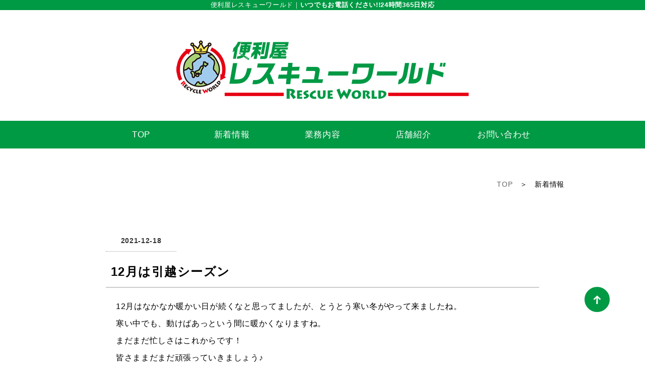

--- FILE ---
content_type: text/html; charset=UTF-8
request_url: https://recycle-mart-amagasaki.com/news/20211218/184/
body_size: 2538
content:
<!doctype html>
<html lang="ja" prefix="og: http://ogp.me/ns#"><!-- InstanceBegin template="/Templates/temp.dwt.php" codeOutsideHTMLIsLocked="false" -->
<head>
<!-- Google tag (gtag.js) -->
<script async src="https://www.googletagmanager.com/gtag/js?id=G-544EGFM5WK"></script>
<script>
  window.dataLayer = window.dataLayer || [];
  function gtag(){dataLayer.push(arguments);}
  gtag('js', new Date());

  gtag('config', 'G-544EGFM5WK');
</script>
<meta charset="utf-8">
<meta http-equiv="x-ua-compatible"  content="ie=edge,chrome=1">
<meta name="viewport" content="width=device-width" />
<!-- InstanceBeginEditable name="doctitle" -->
<title>12月は引越シーズン｜便利屋レスキューワールド｜いつでもお電話ください!!24時間365日対応</title>
<meta name="description" content="12月はなかなか暖かい日が続くなと思ってましたが、とうとう寒い冬がやって来ましたね。寒い中でも、動けばあっという間に暖かくなりますね。まだまだ忙しさはこれからです！皆さままだまだ頑張っていきましょう♪">
<meta property="og:title" content="12月は引越シーズン｜便利屋レスキューワールド｜いつでもお電話ください!!24時間365日対応">
<meta property="og:description" content="12月はなかなか暖かい日が続くなと思ってましたが、とうとう寒い冬がやって来ましたね。寒い中でも、動けばあっという間に暖かくなりますね。まだまだ忙しさはこれからです！皆さままだまだ頑張っていきましょう♪">
<meta property="og:url" content="https://recycle-mart-amagasaki.com/">
<meta property="og:type" content="article">
<meta property="og:image" content="https://recycle-mart-amagasaki.com/news/wp-content/uploads/2021/12/E2E98100-B706-48C5-95A3-746697338DE5.jpeg">
<!-- InstanceEndEditable -->
<meta name="author" content="便利屋レスキューワールド｜いつでもお電話ください!!24時間365日対応">
<meta name="keywords" content="便利屋レスキューワールド,リサイクルワールド,有限会社プレイングコーポレーション,24時間365日対応"/>
<meta property="og:site_name" content="便利屋レスキューワールド｜いつでもお電話ください!!24時間365日対応">
<link rel="SHORTCUT ICON" href="../../../../img/user/favicon.ico">
<link rel="apple-touch-icon" href="../../../../img/user/apple-touch-icon.png">
<link rel="stylesheet" type="text/css" href="../../../../css/opt.css">
<link rel="stylesheet" id="prefix-font-awesome-css" href="//netdna.bootstrapcdn.com/font-awesome/4.0.3/css/font-awesome.min.css?ver=4.0.3" type="text/css" media="all">
<link rel="stylesheet" type="text/css" href="../../../../css/common.css">
<link rel="stylesheet" type="text/css" href="../../../../css/user.css">
<script src="../../../../js/jquery-1.11.2.min.js"></script>
<script src="../../../../js/base.js"></script>
<!-- InstanceParam name="currentPage" type="text" value="新着情報" -->
<!-- InstanceParam name="sub" type="boolean" value="true" -->
<!-- InstanceBeginEditable name="head" -->
<!-- InstanceEndEditable -->
</head>
<body>
<div id="wrapper">
	<header>
		<p class="fs13 s_fs9 bg_green white bold tac meiryo"><span class="pc_only">便利屋レスキューワールド｜</span>いつでもお電話ください!!24時間365日対応</p>
    	<div id="inHeader" class="header_lg pt30 s_pt0 pb30 s_pb0">
			<!--/ ロゴ -->
        	<div class="logo h1_center pt30 s_pt10">
                <a href="https://recycle-mart-amagasaki.com/">
                    <img src="../../../../img/user/logo.png" alt="便利屋レスキューワールド｜いつでもお電話ください!!24時間365日対応">
                </a>
            </div>
			<!--/ ロゴ -->
            <div id="toggle"><a href="#" class="noneText">MENU</a></div>
        </div>
        <nav>
            <div class="wrapgNav gNav gNav01">
                <!-- グローバルナビ -->
                <ul class="box1000 gNav5">
                	<li><a href="https://recycle-mart-amagasaki.com/">TOP</a></li>
                  <li><a href="../../../../news/">新着情報</a></li>
                  <li><a href="../../../../page01.php">業務内容</a></li>
                  <li><a href="../../../../info.php">店舗紹介</a></li>
                  <li><a href="https://recycle-mart-amagasaki.com/news/contact/">お問い合わせ</a></li>
                </ul>
                <!--/ グローバルナビ -->
            </div>
        </nav>
    </header>
    <div id="main">
		<!-- ページタイトル -->
		<!-- InstanceBeginEditable name="pagetitle" -->
		<h1 class="pagetitle">12月は引越シーズン｜便利屋レスキューワールド｜いつでもお電話ください!!24時間365日対応</h1>
		<!-- InstanceEndEditable -->
		<!--/ ページタイトル -->
    	
    	<div class="bread box1000">
        	<a href="https://recycle-mart-amagasaki.com/">TOP</a>　＞　新着情報
        </div>
        
    	<!-- InstanceBeginEditable name="main" -->
    	<div class="blogArea blogArea01 box1000 subBox">
            <div class="inBlogArea box1000 mb30 pt20 pb20 s_pt0">
                <div class="blogDay fs14 s_fs12">2021-12-18</div>
                <h3 class="blogTitle">12月は引越シーズン</h3>
                <div class="blogText">
                	
<p>12月はなかなか暖かい日が続くなと思ってましたが、とうとう寒い冬がやって来ましたね。</p>



<p>寒い中でも、動けばあっという間に暖かくなりますね。</p>



<p>まだまだ忙しさはこれからです！</p>



<p>皆さままだまだ頑張っていきましょう♪</p>



<figure class="wp-block-gallery columns-1 is-cropped wp-block-gallery-1 is-layout-flex wp-block-gallery-is-layout-flex"><ul class="blocks-gallery-grid"><li class="blocks-gallery-item"><figure><img fetchpriority="high" decoding="async" width="1000" height="750" src="https://recycle-mart-amagasaki.com/news/wp-content/uploads/2021/12/E2E98100-B706-48C5-95A3-746697338DE5.jpeg" alt="" data-id="185" data-full-url="https://recycle-mart-amagasaki.com/news/wp-content/uploads/2021/12/E2E98100-B706-48C5-95A3-746697338DE5.jpeg" data-link="https://recycle-mart-amagasaki.com/news/?attachment_id=185" class="wp-image-185" srcset="https://recycle-mart-amagasaki.com/news/wp-content/uploads/2021/12/E2E98100-B706-48C5-95A3-746697338DE5.jpeg 1000w, https://recycle-mart-amagasaki.com/news/wp-content/uploads/2021/12/E2E98100-B706-48C5-95A3-746697338DE5-768x576.jpeg 768w, https://recycle-mart-amagasaki.com/news/wp-content/uploads/2021/12/E2E98100-B706-48C5-95A3-746697338DE5-324x243.jpeg 324w" sizes="(max-width: 1000px) 100vw, 1000px" /></figure></li></ul></figure>
                </div>
                <div class="pager">
                	<span class="pageprev fright"><a href="https://recycle-mart-amagasaki.com/news/20211208/181/" rel="prev">古い記事 &raquo;</a></span>
                	<span class="pagenext fleft"><a href="https://recycle-mart-amagasaki.com/news/20211224/190/" rel="next">&laquo; 新しい記事</a></span>
                </div>
            </div>
        </div>
		<!-- InstanceEndEditable -->
        <div class="linkArea linkArea02 s_mb0">
        	<div class="box1000">
            	<ul>
                	<li class="col-sm-12 col-lg-4 tac">
                		<a href="../../../../page01.php"><img src="../../../../img/user/link01.jpg" alt="業務内容"></a>
                	</li>
                	<li class="col-sm-12 col-lg-4 tac">
                		<a href="../../../../info.php"><img src="../../../../img/user/link02.jpg" alt="店舗紹介"></a>
                	</li>
                	<li class="col-sm-12 col-lg-4 tac">
                		<a href="https://recycle-mart-amagasaki.com/news/contact/"><img src="../../../../img/user/link03.jpg" alt="お問い合わせ"></a>
                	</li>
                </ul>
            </div>
        </div>
			<div class="box1000 tac mt50 s_mt20 mb50 s_mb20">
				<p class="tac s_pt10"><a href="tel:0796269712" class="telmark s_fs28 red tac s_tac bold">0796-26-9712</a></p>
				<p class="fs22 s_fs15 s_pt10 maincText bold tac">いつでもお電話ください!!<br class="sp_only"><span class="red">24時間365日</span>対応</p>
			</div>
    </div><!-- main -->
	<footer>
    	<div id="inFooter" class="footer01">
        	<div class="fNav box1000 tac pt40 mb30">
            <a href="https://recycle-mart-amagasaki.com/">TOP</a><span> ｜ </span>
            <a href="../../../../news/">新着情報</a><span> ｜ </span>
            <a href="../../../../page01.php">業務内容</a><span> ｜ </span>
            <a href="../../../../info.php">店舗紹介</a><span> ｜ </span>
            <a href="https://recycle-mart-amagasaki.com/news/contact/">お問い合わせ</a>
          </div>
            <div class="pagetop box1000 tar s_tac">
            	<a href="#"><img src="../../../../img/user/pagetop.png" alt="pagetop"></a>
            </div>
            <div class="copyright pb40">
            	<div class="box1000">
					<p class="tac fs14 s_fs12 lh08">© 便利屋レスキューワールド
               		<span class="sp_only"><br></span>All rights reserved.</p>
                </div>
            </div>
        </div><!-- inFooter -->
    </footer>
</div>
<!-- InstanceBeginEditable name="jsBox" -->
<!-- InstanceEndEditable -->
</body>
<!-- InstanceEnd --></html>


--- FILE ---
content_type: text/css
request_url: https://recycle-mart-amagasaki.com/css/opt.css
body_size: 446
content:
@charset 'UTF-8';
/* CSS Document */
 
html, body, div, span, applet, object, iframe,
h1, h2, h3, h4, h5, h6, p, blockquote, pre,
a, abbr, acronym, address, big, cite, code,
del, dfn, em, img, ins, kbd, q, s, samp,
small, strike, strong, sub, sup, tt, var,
b, u, i, center,
dl, dt, dd, ol, ul, li,
fieldset, form, label, legend,
table, caption, tbody, tfoot, thead, tr, th, td,
article, aside, canvas, details, embed,
figure, figcaption, footer, header, hgroup,
menu, nav, output, ruby, section, summary,
time, mark, audio, video {
    margin: 0;
    padding: 0;
    border: 0;
    font-style:normal;
    font-weight: normal;
    font-size: 100%;
    vertical-align: baseline;
}
article, aside, details, figcaption, figure,
footer, header, hgroup, menu, nav, section {
    display: block;
}
html{
    overflow-y: scroll;
}
blockquote, q {
    quotes: none;
}
blockquote:before, blockquote:after,
q:before, q:after {
    content: '';
    content: none;
}
input, textarea {
    margin: 0;
    padding: 0;
}
ol, ul{
    list-style:none;
}
table{
    border-collapse: collapse; 
    border-spacing:0;
}
caption, th{
    text-align: left;
}
a:focus {
    outline: none;
}
.clearfix:after {
    content: "."; 
    display: block;
    clear: both;
    height: 0;
    visibility: hidden;
}
.clearfix {
    min-height: 1px;
}
* html .clearfix {
    height: 1px;
    /*¥*//*/
    height: auto;
    overflow: hidden;
    /**/
}
.both{
    clear:both;
	padding: 0;
	line-height: 0;
}
.inline_block {  
    display: inline-block;  
    *display: inline;  
    *zoom: 1;  
}

--- FILE ---
content_type: text/css
request_url: https://recycle-mart-amagasaki.com/css/common.css
body_size: 7582
content:
@charset 'UTF-8';

/*!
 * ゼロでスタート v1.0.4 (http://www.zerode.net/)
 * Copyright 株式会社 ブロックヘッドワークス All right reserved.
*/

a,abbr,acronym,address,applet,article,aside,audio,b,big,blockquote,body,canvas,caption,center,cite,code,dd,del,details,dfn,div,dl,dt,em,embed,fieldset,figcaption,figure,footer,form,h1,h2,h3,h4,h5,h6,header,hgroup,html,i,iframe,img,ins,kbd,label,legend,li,mark,menu,nav,object,ol,output,p,pre,q,ruby,s,samp,section,small,span,strike,strong,sub,summary,sup,table,tbody,td,tfoot,th,thead,time,tr,tt,u,ul,var,video{margin:0;padding:0;border:0;font-style:normal;font-weight:400;font-size:100%;vertical-align:baseline}article,aside,details,figcaption,figure,footer,header,hgroup,menu,nav,section{display:block}html{overflow-y:scroll}blockquote,q{quotes:none}blockquote:after,blockquote:before,q:after,q:before{content:'';content:none}input,textarea{margin:0;padding:0}ol,ul{list-style:none}table{border-collapse:collapse;border-spacing:0}caption,th{text-align:left}a:focus{outline:0}

.coming {
	height: 300px;
	margin: 0 auto;
	padding-top: 120px;
	color: #000;
	font-size: 24px;
	font-weight: bold;
	text-align: center;
}
* {box-sizing: border-box;}
body{
	font-family: -apple-system, BlinkMacSystemFont, 'Helvetica Neue', 'Segoe UI', 'Hiragino Kaku Gothic ProN', 'Yu Gothic', sans-serif;
	font-weight: 400;
	font-size: 14px;
	line-height: 1.6;
	letter-spacing: 0.04em;
	/*スマホで勝手に文字が大きくなる対策*/
	-webkit-text-size-adjust: 100%;
	-ms-text-size-adjust: 100%;
}
a {
	text-decoration: none;
	-webkit-transition: all 0.3s;
	-o-transition: all 0.3s;
	-ms-transition: all 0.3s;
	-moz-transition: all 0.3s;
	transition: all 0.3s;
	color: #666;
}
a img {
	-webkit-transition: all 0.3s;
	-o-transition: all 0.3s;
	-ms-transition: all 0.3s;
	-moz-transition: all 0.3s;
	transition: all 0.3s;
}
a:active,
a:hover {
	outline: none;
}
a:hover {
	text-decoration: underline;
	color: #000;
}
a:hover img {
	opacity: 0.9;
}
#wrapper {
	width: 100%;
}
.box1000 {
	width: 1000px;
	margin-right: auto;
	margin-left: auto;
}
.sp_only {
	display: none;
}
img {
	max-width: 100%;
	vertical-align: bottom;
}
@media screen and (max-width: 736px) {
a {
	color: #666;
	text-decoration: underline;
}
.box1000 {
	width: 100%;
	text-align: center;
}
.box1000 p {
	text-align: left;
}
.sp_only {
	display: block;
}
}
.noneText {
	text-indent: -9999px;
	overflow: hidden;
	display: block;
}
ul,
ol {
	overflow: hidden;
}
/*#################ヘッダSTART#################*/
#inHeader {
	height: auto;
	min-height: 50px;
	margin: 0 auto;
	position: relative;
	background-position: center top;
	background-repeat: no-repeat;
	background-size: cover;
}
#inHeader .logo a {
	display: inline-block;
}
#toggle {display: none;}
.header_lg .h1_center,
.header_lg .contact_center,
.header_sm .h1_center,
.header_sm .contact_center {
	text-align: center;
}
.header_sm {
	padding-top: 30px;
	padding-bottom: 30px;
}
.header_lg .contact_left,
.header_lg .h1_left,
.header_sm .h1_left {
	margin-left: 5%;
	text-align: left;
}
.header_lg .contact_right,
.header_lg .h1_right,
.header_sm .h1_right {
	margin-right: 5%;
	text-align: right;
}
.header_sm {
	position: relative;
	overflow: hidden;
}
.header_sm .contact_left,
.header_sm .contact_right {
	position: absolute;
	top: 50%;
	transform: translateY(-50%);
}
.header_sm .contact_left {left: 5%;}
.header_sm .contact_right {right: 5%;}
.contactBox .contactBtn {
	display: inline-block;
	text-align: center;
}
.contactBox {
	margin-bottom: 20px;
}
.contactBox .contactBtn a {
	display: block;
	text-decoration: none;
	cursor: pointer;
}
.contactBox00 .contactBtn {
	display: block;
}
.contactBox00 .contactBtn a {
	display: inline-block;
}
.contactBox01 .contactBtn {
	padding: 5px;
	position: relative;
	box-shadow: 0 4px 8px rgba(0,0,0,.3);
}
.contactBox01 .contactBtn:before {
	content: "";
	border: 1px solid #FFF;
	display: block;
	position: absolute;
	top: 4px;
	left: 4px;
	right: 4px;
	bottom: 4px;
	pointer-events: none;
}
.contactBox01 .contactBtn a {
	padding: 10px 20px;
}
.contactBox01 .contactBtn a:hover {
	opacity: 0.8;
}
.contactBox01 .contactBtn p {
	border-top: 2px solid #FFF;
}
.contactBox01 .contactBtn p:first-of-type {
	border-top: none;
}
.contactBox02 .contactBtn {
	margin-bottom: 10px;
	padding: 15px 0;
	border: 1px solid #EEE;
	box-shadow: 0 4px 8px rgba(0,0,0,.3);
}
.contactBox02 .contactBtn a {
	padding: 10px 55px 10px 25px;
	position: relative;
}
.contactBox02 .contactBtn a:after {
	content: ">";
	position: absolute;
	top: 50%;
	right: 5px;
	-moz-transform: translateY(-50%);
	-webkit-transform: translateY(-50%);
	transform: translateY(-50%);
	font-size: 40px;
	line-height: 40px;
}
.contactBox02 .contactBtn p {
	line-height: 1.4;
}
.contactBox03 .contactBtn {
	padding: 15px 0;
	border: 8px solid #FFF;
	box-shadow: 0 4px 8px rgba(0,0,0,.3);
	border-radius: 6px;
	overflow: hidden;
}
.contactBox03 .contactBtn p,
.contactBox03 .contactBtn a {
	padding: 10px 20px;
}
.contactBox03 .contactBtn p span,
.contactBox03 .contactBtn a span {
	color: #8C0000;
}

@media screen and (max-width: 736px) {
#inHeader {
	display: -webkit-box;
	display: -webkit-flex;
	display: flex;
	-webkit-box-pack: center;
	-webkit-justify-content: center;
	justify-content: center;
	-webkit-box-align: center;
	-webkit-align-items: center;
	align-items: center;
	border-bottom-width: 2px;
	border-bottom-style: solid;
}
.header_sm {
	padding-top: 0;
	padding-bottom: 0;
}
#inHeader .contactBox {
	display: none;
}
.header_sm .h1_left,
.header_sm .h1_right {
	margin: 0;
	text-align: center;
}
.logo a {
	max-width: 65%;
}
#toggle {
	display: block;
	position: absolute;
	top: 50%;
	right: 0;
	width: 24px;
	height: 20px;
	transform: translateY(-50%);
	margin-right: 20px;
}
#toggle a {
	width: 100%;
	height: 100%;
	display: inline-block;
	line-height: 20px;
    position: relative;
}
#toggle a:before,
#toggle a:after {
	display: block;
	content: "";
	position: absolute;
	left: 0;
	width: 100%;
	height: 4px;
	background-color: #FFF;
}
#toggle a:before {top: 4px;}
#toggle a:after {top: 12px;}
}
/*#################ヘッダEND#################*/
/*#################グローバルナビEND#################*/
.wrapgNav {
	width: 100%;
	position: relative;
}
.gNav li {
	float: left;
	height: 55px;
}
.gNav li:hover {
	transition: .8s;
}
.gNav li a {
	width: 100%;
	height: 100%;
	display: -webkit-box;
	display: -webkit-flex;
	display: flex;
	-webkit-box-pack: center;
	-webkit-justify-content: center;
	justify-content: center;
	-webkit-box-align: center;
	-webkit-align-items: center;
	align-items: center;
	font-size: 14px;
	text-align: center;
	text-decoration: none;
	font-weight: 600;
}
.gNav5 {
	padding: 0 60px;
}
.gNav01 .gNav5 li {
	width: 160px;
}
.gNav01 .gNav5 li + li {
	margin-left: 20px;
}
.gNav01 .gNav8 li {
	width: 115px;
}
.gNav01 .gNav8 li + li {
	margin-left: 10px;
}
.gNav02 .gNav5 li {
	width: 176px;
}
.gNav02 .gNav8 li {
	width: 125px;
}
.gNav01 li a {
	border-bottom-width: 5px;
	border-bottom-style: solid;
}
.gNav02 li {
	border-left-width: 1px;
	border-left-style: dotted;
}
.gNav02 li a {
	padding-top: 10px;
	padding-bottom: 10px;
}
.gNav02 li:last-child {
	border-right-width: 1px;
	border-right-style: dotted;
}
@media screen and (max-width: 736px) {
.wrapgNav {
	display: none;
}
.gNav01 {
	border: 2px solid #FFF;
}
.gNav5 {
	padding: 0;
}
.gNav01 .gNav5 li,
.gNav02 .gNav5 li {
	width: 100%;
}
.gNav01 .gNav8 li,
.gNav02 .gNav8 li {
	width: 50%;
}
.gNav02 .gNav8 li:nth-child(2n) {
	border-left-width: 1px;
	border-left-style: dotted;
}
.gNav01 .gNav5  li + li,
.gNav01 .gNav8  li + li {
	margin-left: 0;
}
.gNav01 li a {
	border-width: 2px;
	border-style: solid;
}
.gNav02 li {
	padding: 0;
	border-left-width: 0;
	border-bottom-width: 1px;
	border-bottom-style: dotted;
}
.gNav02 li {
}
.gNav02 li:last-child {
	border-right-width: 0;
}
}
/*#################グローバルナビEND#################*/
/*#################コンテンツSTART#################*/
h1.pagetitle {
	position: absolute;
	overflow: hidden;
	text-indent: -100%;
	white-space: nowrap;
	width: 0;
    padding: 0;
    border: 0;
}
h2 {
	margin-bottom: 30px;
	padding-left: 40px;
	padding-right: 40px;
	font-size: 20px;
	font-weight: bold;
	text-align: left;
	line-height: 70px;
	letter-spacing: .1em;
}
h3 {
	margin-bottom: 20px;
	padding-left: 20px;
	padding-right: 20px;
	font-size: 18px;
	font-weight: bold;
	text-align: left;
	line-height: 40px;
	letter-spacing: .06em;
}
h4 {
	margin-bottom: 20px;
	padding-left: 20px;
	padding-right: 20px;
	font-size: 16px;
	font-weight: bold;
	text-align: left;
	line-height: 32px;
	letter-spacing: .04em;
}
@media screen and (max-width: 736px) {
h2 {
	padding-left: 20px;
	font-size: 18px;
	line-height: 50px;
}
h3 {
	font-size: 16px;
}
h4 {
	font-size: 14px;
}
}
.h_01 {
	color: #FFF;
	position: relative;
}
.h_01:after {
	content: "";
	position: absolute;
	top: 0;
	right: 0;
	border-width: calc(1.2em - 10px);
	border-style: solid;
	border-top-color: #FFF;
	border-right-color: #FFF;
	border-bottom-color: rgba(0,0,0,.2);
	border-left-color: rgba(0,0,0,.2);
}
.h_03,
.h_04 {
	border-left-width: 10px;
	border-left-style: solid;
}
.h_04 {
	border-bottom-width: 1px;
	border-bottom-style: dotted;
}
.h_05 {
	border-bottom-width: 2px;
	border-bottom-style: solid;
}
.h_06 {
	border-bottom-width: 4px;
	border-bottom-style: double;
}
.h_07 {
	position: relative;
	padding-top: .5em;
	padding-bottom: .5em;
}
.h_07:before,
.h_07:after {
	position: absolute;
	left: 0;
	content: '';
	width: 100%;
	height: 2px;
	border-top-style: solid;
	border-bottom-style: solid;
}
.h_07:before {
	top: 0;
	border-top-width: 2px;
	border-bottom-width: 1px;
}
.h_07:after {
	bottom: 0;
	border-top-width: 1px;
	border-bottom-width: 2px;
}
.h_08 {
	border-width: 1px;
	border-style: solid;
}
.h_09 {
	border-width: 1px;
	border-style: solid;
	border-radius: 8px;
}
.h_10 {
	border-left-width: 10px;
	border-left-style: solid;
	background-color: #f0f0f0;
}
.h_11 {
	border-radius: 8px;
}
.h_12 {
	position: relative;
	border-bottom: 4px solid #e0e0e0;
}
.h_12:after {
	position: absolute;
	bottom: -4px;
	left: 0;
	z-index: 2;
	content: '';
	width: 30%;
	height: 4px;
}
.h_13 {
	position: relative;
	border-radius: 6px;
}
.h_13:after {
	position: absolute;
	top: 100%;
	left: 5%;
	content: '';
	width: 0;
	height: 0;
	border-left: 0.4em solid transparent !important;
	border-right: 0.4em solid transparent !important;
	border-bottom: 0.4em solid transparent !important;
	border-top-width: 0.6em;
	border-top-style: solid;
	border-top-color: #001F6A;
}
.h_14 {
	position: relative;
	border-radius: 6px;
	border-width: 1px;
	border-style: solid;
	background-color: #FFF;
}
.h_14:before,
.h_14:after {
	position: absolute;
	top: 100%;
	left: 5%;
	content: '';
	width: 0;
	height: 0;
	border-left: 0.4em solid transparent !important;
	border-right: 0.4em solid transparent !important;
	border-bottom: 0.4em solid transparent !important;
	border-top-style: solid;
	border-top-width: 0.6em;
}
.h_14:after {
	margin-top: -2px;
	border-top-color: #fff;
}
@media screen and (max-width: 736px) {
.h_01:after {
	border-width: calc(1.0em - 5px);
}
}
.bread {
	padding: 60px 20px;
	font-size: 14px;
	text-align: right;
}
.content {
	margin-bottom: 30px;
}
@media screen and (max-width: 736px) {
.bread {
	padding: 30px 20px;
	font-size: 12px;
}
.content {
	padding-left: 10px;
	padding-right: 10px;
}
}
/*--------------イメージエリアSTART*/
.imgArea01 {
	width: 100%;
	text-align: center;
}
.imgArea01 img {
	width: 100%;
	max-width: 1500px;
}
/*----------------イメージエリアEND*/
/*--------------トップニュースエリアSTART*/
.newsArea {
	padding: 70px 0;
	overflow: hidden;
}
.newsArea .blogBox {
	margin-left: 20px;
}
.newsArea01 .blogBox,
.newsArea02 .blogBox {
	float: left;
	width: 600px;
}
.newsArea03 .blogBox {
	width: 100%;
}
.newsArea01 .blogBox dl,
.newsArea03 .blogBox dl {
	overflow: hidden;
}
.newsArea01 .blogBox dt,
.newsArea02 .blogBox dt,
.newsArea03 .blogBox dt {
	float: left;
	padding: 10px;
	text-align: left;
}
.newsArea01 .blogBox dt,
.newsArea03 .blogBox dt {
	border-bottom: 1px dotted #CCC;
}
.newsArea01 .blogBox dd {
	float: left;
	width: 490px;
	margin-bottom: 10px;
	padding: 10px 30px;
	text-align: left;
}
.newsArea01 .blogBox dd a,
.newsArea03 .blogBox dd a {
	font-weight: 400;
}
.newsArea01 .fbBox,
.newsArea02 .fbBox {
	float: right;
	width: 360px;
	height: 460px;
	margin: 0 auto;
}
.newsArea .socialBox {
	clear: both;
	float: right;
	width: 360px;
}
.newsArea .socialBox a {
	width: 35px;
	height: 35px;
	margin: 0 10px 10px;
	display: inline-block;
}
.newsArea02 .blogBox dl {
	margin-bottom: 20px;
	overflow: hidden;
}
.newsArea02 .blogBox .thumb {
	float: left;
	width: 160px;
	margin-right: 20px;
	margin-left: 20px;
}
.newsArea02 .blogBox .thumb img {
	width: 100%;
}
.newsArea02 .blogBox dt {
	padding-left: 0;
}
.newsArea02 .blogBox dd {
	float: left;
	width: 700px;
	padding: 10px 0;
	text-align: left;
}
.newsArea03 .blogBox dd {
	float: left;
	width: 800px;
	margin-bottom: 10px;
	padding: 10px 30px;
	text-align: left;
}
@media screen and (max-width: 736px) {
.newsArea {
	padding: 30px 10px;
}
.newsArea01 .blogBox,
.newsArea02 .blogBox {
	margin-bottom: 50px;
	margin-left: 0;
}
.newsArea03 .blogBox {
	margin-left: 0;
}
.newsArea .blogBox {
	width: 100%;
}
.newsArea01 .blogBox dd {
	width: 100%;
	padding: 10px;
}
.newsArea01 .fbBox,
.newsArea02 .fbBox {
	float: none;
	width: 100%;
	max-width: 360px;
	clear: both;
}
.newsArea .socialBox {
	float: none;
	width: 100%;
}
.newsArea02 .blogBox .thumb {
	width: 25%;
	margin-right: 3%;
	margin-left: 2%;
}
.newsArea02 .blogBox dt {
	width: 70%;
	padding-top: 0;
}
.newsArea02 .blogBox dd {
	width: 70%;
	padding: 5px 0;
}
.newsArea03 .blogBox dd {
	width: 100%;
	padding: 10px;
}
}
/*----------------トップニュースエリアEND*/
/*----------------リンクエリアSTART*/
.linkArea {
	margin-bottom: 70px;
	padding-top: 50px;
	padding-bottom: 20px;
}
.linkArea li {
	margin-bottom: 30px;
	max-width: 330px;
}
.linkArea li a {
	width: 100%;
	display: inline-block;
}
.linkArea li a img {
	max-width: 100%;
}
.linkArea02 li p {
	padding: 10px;
	text-align: left;
	background-color: #FFF;
}
@media screen and (max-width: 736px) {
.linkArea ul {
	width: 330px;
	margin: 0 auto;
}
}
/*----------------リンクエリアEND*/
/*----------------店舗紹介ページSTART*/
.infoArea {
	padding-bottom: 70px;
}
.infoArea dl {
	overflow: hidden;
}
.infoArea01 dt,
.infoArea02 dt {
	float: left;
	font-weight: bold;
	line-height: 1.5;
}
.infoArea01 dd,
.infoArea02 dd {
	float: left;
	text-align: left;
	line-height: 1.5;
}
.infoArea01 dt {
	width: 180px;
	margin-bottom: 10px;
	margin-left: 80px;
	padding: 10px 20px;
	text-align: center;
	border: 1px solid #CCC;
	background-color: #efefef;
}
.infoArea01 dd {
	width: 600px;
	margin-left: 100px;
	margin-bottom: 30px;
	padding: 10px 40px;
	border-bottom: 1px dotted #CCC;
}
.infoArea02 dl + dl {
	margin-top: 2px;
}
.infoArea02 dt {
	width: 160px;
	height: 100%;
	margin-left: 125px;
	margin-right: 2px;
	padding: 20px;
	margin-bottom: -1000px;
	padding-bottom: 1000px;
	text-align: left;
	background-color: #f0f0f0;
}
.infoArea02 dd {
	width: 600px;
	padding: 20px;
	background-color: #f9f9f9;
}
@media screen and (max-width: 736px) {
.infoArea {
	padding: 0 10px 30px;
}
.infoArea01 dt {
	width: 140px;
	margin-left: 0;
	padding: 10px;
}
.infoArea01 dd {
	width: 100%;
	margin-left: 0;
	margin-bottom: 30px;
	padding: 10px;
}
.infoArea02 dt {
	width: calc(30% - 2px);
	margin-left: 0;
	padding-right: 10px;
	padding-left: 10px;
}
.infoArea02 dd {
	width: 70%;
	margin-left: 0;
	padding-right: 10px;
	padding-left: 10px;
}
}
/*----------------店舗紹介ページEND*/
/*----------------ブログページSTART*/
.blogArea {
	padding: 0 0 70px;
}
.blogArea dl {
	overflow: hidden;
}
.blogArea01 .blogDay,
.blogArea02 .blogDay {
	float: left;
	width: 140px;
	margin-bottom: 10px;
}
.blogArea01 dd,
.blogArea02 dd {
	float: left;
	text-align: left;
}
.blogArea01 .blogDay {
	margin-left: 70px;
	padding: 10px 0;
	font-weight: bold;
	text-align: center;
}
.blogArea01 dd {
	width: 700px;
	margin-left: 40px;
	margin-bottom: 30px;
	padding: 10px 40px;
}
.blogArea01 dd a {
	font-weight: 500;
}
.blogArea02 dl {
	margin-bottom: 20px;
}
.blogArea02 .thumb {
	float: left;
	width: 200px;
	margin-left: 20px;
	margin-right: 30px;
}
.blogArea02 .thumb a {
	display: inline-block;
}
.blogArea02 .thumb a img {
	width: 100%;
}
.blogArea02 .blogDay {
	padding: 10px;
	text-align: left;
}
.blogArea02 dd {
	width: 740px;
	padding: 10px;
}
.blogArea02 dd a {
	font-size: 18px;
}
.pager {
	padding: 30px 80px;
	font-size: 14px;
	overflow: hidden;
}
.blogTitle {
	clear: both;
	margin: 0 70px;
	padding: 10px;
	font-size: 24px;
	font-weight: bold;
	text-align: left;
	border-bottom: 2px solid #CCC;
}
.blogText {
	padding: 20px 90px;
	text-align: left;
}
.blogText p {
	padding-top: 5px;
	padding-bottom: 5px;
	line-height: 1.5;
	font-size: 16px;
}
.blogText img {
	margin-top: 10px;
	margin-bottom: 10px;
}
@media screen and (max-width: 736px) {
.blogArea {
	padding: 0 10px 30px;
}
.blogArea01 .blogDay {
	width: 100px;
	margin-left: 0;
}
.blogArea01 dd {
	width: 100%;
	margin-left: 0;
	margin-bottom: 30px;
	padding: 10px;
}
.blogArea02 .thumb {
	width: 25%;
	margin-left: 3%;
	margin-right: 2%;
}
.blogArea02 .thumb a img {
	width: 100%;
}
.blogArea02 .blogDay {
	margin-bottom: 0;
	padding: 0 10px;
}
.blogArea02 dd {
	width: 70%;
	padding: 5px 10px 0;
}
.pager {
	padding: 30px 20px;
}
.blogTitle {
	margin: 0;
	font-size: 18px;
}
.blogText {
	padding: 20px 10px;
}
.blogText p {
	font-size: 14px;
}
}
/*----------------ブログページEND*/
/*----------------Q&AページSTART*/
.faqArea {
	padding: 0 0 70px;
}
.faqArea01 dl {
	margin-bottom: 20px;
}
.faqArea01 dt,
.faqArea01 dd {
	overflow: hidden;
	margin: 0 60px 10px;
	padding: 10px 40px;
}
.faqArea01 dt {
	border-bottom: 2px dotted #CCC;
}
.faqArea01 dt .icon,
.faqArea01 dd .icon {
	float: left;
	display: inline-block;
	width: 40px;
	height: 40px;
	margin-right: 20px;
	font-size: 24px;
	font-weight: bold;
	text-align: center;
	line-height: 36px;
	color: #FFF;
}
.faqArea01 .bg_circle {
	border-radius: 50%;
}
.faqArea01 dt p,
.faqArea01 dd p {
	float: left;
	width: 720px;
	padding-top: 10px;
	display: inline-block;
	text-align: left;
}
.faqArea01 dt p {
	font-weight: 500;
}
.faqArea01 dd p {
	line-height: 23px;
}
@media screen and (max-width: 736px) {
.faqArea {
	padding: 0 10px 30px;
}
.faqArea01 dt,
.faqArea01 dd {
	margin: 0 0 10px;
	padding: 10px 0;
}
.faqArea01 dt .icon,
.faqArea01 dd .icon {
	margin-right: 10px;
}
.faqArea01 dt p,
.faqArea01 dd p {
	width: calc(100% - 50px);
}
}
/*----------------Q&AページEND*/
/*----------------FLOWページSTART*/
.flowArea01 {
	padding-bottom: 70px;
}
.flowArea01 dl {
	margin-bottom: 30px;
}
.flowArea01 dt {
	margin-bottom: 30px;
}
.flowArea01 p {
	margin-bottom: 30px;
	font-size: 16px;
}
@media screen and (max-width: 736px) {
.flowArea01 {
	padding-bottom: 30px;
}
.flowArea01 p {
	font-size: 14px;
}
}
/*----------------FLOWページEND*/
/*----------------PLANページSTART*/
.priceArea {
	padding-bottom: 70px;
}
.priceArea p {
	margin-bottom: 30px;
	font-size: 16px;
}
.priceArea01 .planBox01 {
	margin-bottom: 40px;
}
.priceArea01 .planBox02 {
	margin-bottom: 80px;
}
.priceArea01 .planBox02 .plan01 {
	padding-bottom: 40px;
}
.priceArea01 .planBox02 .plan02 {
	padding-bottom: 40px;
}
.priceArea01 .planBox02 .textArea {
	padding: 10px 40px;
}
.priceArea01 .planBox02 .plan01 .textArea {
	background-color: rgba(141, 194, 31, 0.2);
}
.priceArea01 .planBox02 .plan02 .textArea {
	background-color: rgba(17, 137, 225, 0.2);
}
.priceArea01 .planBox02 .textArea p {
	margin-bottom: 15px;
	padding-top: 15px;
	font-size: 16px;
	font-weight: bold;
	text-align: left;
	border-top: 2px dashed #ccc;
}
.priceArea01 .planBox02 .textArea p:first-child {
	border-top: none;
}
.priceArea01 .content {
	padding-left: 30px;
	padding-right: 30px;
}
.priceArea01 .content .price {
	text-align: right;
}
.priceArea01 .content .text {
	padding-left: 30px;
	margin-bottom: 60px;
}
@media screen and (max-width: 736px) {
.priceArea {
	padding: 0 10px 30px;
}
.priceArea p {
	font-size: 14px;
}
.priceArea01 .planBox02 {
	margin-bottom: 20px;
}
.priceArea01 .planBox02 .plan01 {
	padding-bottom: 60px;
}
.priceArea01 .planBox02 .textArea {
	padding: 0 20px 20px;
}
.priceArea01 .planBox02 .textArea p {
	font-size: 14px;
}
.priceArea01 .content {
	padding-left: 10px;
	padding-right: 10px;
}
.priceArea01 .content .text {
	padding-left: 10px;
	margin-bottom: 40px;
}
}
/*----------------PLANページEND*/
/*----------------textAreaSTART*/
.textArea {
	margin-bottom: 30px;
	padding: 60px 10px 30px;
}
.textArea p {
	text-align: center;
}
@media screen and (max-width: 736px) {
.textArea {
	padding: 30px 10px 0;
}
.textArea p {
	font-size: 14px;
	text-align: left;
}
}
.mapArea {
	height: 450px;
	text-align: center;
	padding: 40px 0;
}
@media screen and (max-width: 736px) {
.mapArea {
	height: 250px;
	padding: 20px 10px;
	margin-bottom: 40px;
}
}
/*----------------textAreaEND*/
/*----------------profileAreaSTART*/
.profileArea li {
	margin-bottom: 30px;
}
.profileArea p {
	font-size: 14px;
	text-align: left;
	padding-bottom: 10px;
}
@media screen and (max-width: 736px) {
}
/*----------------profileAreaEND*/
.contactArea {
	padding-bottom: 70px;
}
.contactAreaBHW.contactArea h3 {
	cursor: pointer;
}
.contactArea p {
	margin-bottom: 10px;
}
.contactArea li {
	margin-bottom: 10px !important;
}
.contactArea li:last-child {
	margin-bottom: 0 !important;
}
.contactAreaBHW.contactArea h3 .icon {
	float: right;
	padding: 10px;
	cursor: pointer;
	-webkit-transition: all 0.3s;
	-o-transition: all 0.3s;
	-ms-transition: all 0.3s;
	-moz-transition: all 0.3s;
	transition: all 0.3s;
}
.contactAreaBHW.contactArea .open h3 .icon {
	transform: rotate(180deg);
}
.contactAreaBHW.contactArea .close .form {
	display: none;
}
.contactAreaBHW.contactArea .form .color {
	font-size: 28px;
	margin-left: 5px;
}
.contactAreaBHW.contactArea .form .colorSampleList dd {
	overflow: hidden;
}
.contactAreaBHW.contactArea .form .colorSampleList dd .colorSample {
	float: left;
	width: 80px;
	height: 42px;
	margin-left: 5px;
	font-size: 15px;
}
.contactAreaBHW.contactArea .form .colorSampleList dd .colorSample label {
	margin: 0 !important;
}
.contactAreaBHW.contactArea .form .colorSampleList dd .colorSample:nth-child(6n-5) {
	margin-left: 0;
	clear: both;
}
.contactAreaBHW.contactArea .form .colorSampleList dd .colorSample span {
	display: inline-block;
}
.contactAreaBHW.contactArea .form .color01 {color: #E60012;}
.contactAreaBHW.contactArea .form .color02 {color: #EB6100;}
.contactAreaBHW.contactArea .form .color03 {color: #FFE200;}
.contactAreaBHW.contactArea .form .color04 {color: #8FC31F;}
.contactAreaBHW.contactArea .form .color05 {color: #00913A;}
.contactAreaBHW.contactArea .form .color06 {color: #00A29A;}
.contactAreaBHW.contactArea .form .color07 {color: #00A0E9;}
.contactAreaBHW.contactArea .form .color08 {color: #036EB8;}
.contactAreaBHW.contactArea .form .color09 {color: #172A88;}
.contactAreaBHW.contactArea .form .color10 {color: #601986;}
.contactAreaBHW.contactArea .form .color11 {color: #231815;}
.contactAreaBHW.contactArea .form .color12 {color: #B6383D;}
.contactAreaBHW.contactArea .form .color13 {color: #CE8E1D;}
.contactAreaBHW.contactArea .form .color14 {color: #DFC22B;}
.contactAreaBHW.contactArea .form .color15 {color: #B5B93D;}
.contactAreaBHW.contactArea .form .color16 {color: #6CA976;}
.contactAreaBHW.contactArea .form .color17 {color: #1D9B9D;}
.contactAreaBHW.contactArea .form .color18 {color: #7AB2D8;}
.contactAreaBHW.contactArea .form .color19 {color: #5C83B7;}
.contactAreaBHW.contactArea .form .color20 {color: #2E4364;}
.contactAreaBHW.contactArea .form .color21 {color: #865991;}
.contactAreaBHW.contactArea .form .color22 {color: #EEEDEB;}
.contactAreaBHW.contactArea .form .color23 {color: #F7D4BD;}
.contactAreaBHW.contactArea .form .color24 {color: #DCC6A0;}
.contactAreaBHW.contactArea .form .color25 {color: #F4EBDA;}
.contactAreaBHW.contactArea .form .color26 {color: #2D6232;}
.contactAreaBHW.contactArea .form .color27 {color: #42AC69;}
.contactAreaBHW.contactArea .form .color28 {color: #69A9AE;}
.contactAreaBHW.contactArea .form .color29 {color: #D2E8EB;}
.contactAreaBHW.contactArea .form .color30 {color: #172F79;}
.contactAreaBHW.contactArea .form .color31 {color: #141E3D;}
.contactAreaBHW.contactArea .form .color32 {color: #DE636F;}
.contactAreaBHW.contactArea .form .color33 {
	background-color: #FFF;
	border: 1px solid #ccc;
	display: inline-block;
	width: 21px;
	height: 21px;
	margin-left: 2px;
}
.contactAreaBHW.contactArea .form .fontSample dd {
	overflow: hidden;
}
.contactAreaBHW.contactArea .form .fontSample span {
	float: left;
	width: 48%;
	margin-left: 20px;
	margin-bottom: 10px;
	display: inline-block;
	font-size: 15px;
	font-weight: bold;
}
.contactAreaBHW.contactArea .form .fontSample .is_hide img {
	opacity: 0.5;
}
.contactAreaBHW.contactArea .form .fontSample span:nth-child(2n-1) {
	margin-left: 0;
	clear: both;
}
@media screen and (max-width: 736px) {
.contactArea {
	padding: 0 10px 30px;
}
.contactAreaBHW.contactArea .form .colorSampleList dd .colorSample {
	margin-left: 0;
}
.contactAreaBHW.contactArea .form .colorSampleList dd .colorSample:nth-child(6n-5) {
	clear: none;
}
.contactAreaBHW.contactArea .form .fontSample img {
	max-width: 60%;
}
.contactAreaBHW.contactArea .form .fontSample span {
	width: 100%;
	margin-left: 0;
}
.contactAreaBHW.contactArea .form .fontSample span:nth-child(2n-1) {
	clear: none;
}
}
/*----------------sampleAreaSTART*/
.sampleArea {
	padding-bottom: 70px;
}
.sampleArea p {
	padding-top: 5px;
}
.sampleArea01 ul li {
	float: left;
	width: 330px;
	padding: 0 14px;
	margin-bottom: 30px;
	margin-left: 5px;
}
.sampleArea01 ul li:nth-child(3n-2) {
	clear: both;
	margin-left: 0;
}
.sampleArea01 ul li > a {
	border: 1px solid #CCC;
	display: block;
}
@media screen and (max-width: 736px) {
.sampleArea {
	padding: 0 10px 30px;
}
.sampleArea01 ul li {
	float: none;
	margin-left: auto;
	margin-right: auto;
}
.sampleArea01 ul li:nth-child(3n-2) {
	clear: both;
	margin-left: auto;
}
}
/*----------------sampleAreaEND*/

/* 利用規約 */
#agree .agreementArea {
	height: 400px;
	overflow: auto;
	margin-bottom: 40px;
	padding: 20px;
	border: 1px solid #ccc;
}
#agree .agreementArea .catch {
	margin-bottom: 40px;
}
#agree .agreementArea .item {
	margin-bottom: 20px;
}
#agree .agreementArea .item .ttl {
	margin-bottom: 10px;
	font-size: 15px;
	font-weight: bold;
	text-align: left;
}
#agree .agreementArea .item dl {
	overflow: hidden;
	text-align: left;
}
#agree .agreementArea .item dl dt {
	float: left;
	width: 60px;
	font-weight: bold;
	color: #666;
}
#agree .agreementArea .item dl dd {
	float: left;
	width: 780px;
	padding-left: 20px;
	color: #666;
}
#agree .agreementArea .item dl dd br {
	line-height: 1.8;
}
#agree .form {
	margin-bottom: 40px;
}
#agree .form dl {
	width: 800px;
	margin: 0 auto 2px;
	overflow: hidden;
}
#agree .form dl.selectPlan {
	display: none;
}
#agree .form dl dt {
	float: left;
	width: 230px;
	padding: 20px 30px;
	background-color: #f0f0f0;
	border: none;
	text-align: right;
	font-size: 12px;
	font-weight: bold;
	color: #666;
	line-height: 1.5;
	display: inline-block;
}
#agree .form dl dd {
	float: left;
	width: 568px;
	margin-left: 2px;
	padding: 20px 30px;
	background-color: #f9f9f9;
	border: none;
	text-align: left;
	font-size: 12px;
	font-weight: bold;
	color: #666;
	line-height: 1.5;
	display: inline-block;
}
#agree .submit {
	text-align: center;
	width: 350px;
	margin-left: auto;
	margin-right: auto;
	margin-bottom: 100px;
}
#agree .submit .btn {
	margin-bottom: 0;
	cursor: pointer;
	border: none;
	display: none;
}
@media screen and (max-width: 736px) {
#agree .agreementArea .item dl dt {
	width: 100%;
	margin-bottom: 10px;
}
#agree .agreementArea .item dl dd {
	width: 100%;
}
#agree .form dl {
	width: 100%;
}
#agree .form dl dt {
	width: 100%;
	text-align: left;
}
#agree .form dl dd {
	width: 100%;
	margin-left: 0;
}
#agree .submit {
	width: 300px;
	margin-bottom: 60px;
}
}

/* オプション */
#option p {
	margin-bottom: 30px;
}
#option .item {
	margin-bottom: 80px;
}
#option .item ul li:hover a img {
	opacity: 1;
}
#option .swiper-container {
	margin-bottom: 40px;
}
@media screen and (max-width: 736px) {
#option p {
	margin-bottom: 20px;
}
#option .item {
	margin-bottom: 40px;
}
#option .swiper-container {
	margin-bottom: 30px;
}
}

/*#################コンテンツEND#################*/
/*#################フッターSTART#################*/
.fNav {
	margin-bottom: 50px;
}
.fNav a {
	font-size: 14px;
	font-weight: bold;
	text-decoration: none;
}
.pagetop a {
	width: 62px;
	height: 62px;
	position: fixed;
	z-index: 10;
	bottom: 94px;
	right: 5%;
	display: inline-block;
	-moz-border-radius:50%;
    -webkit-border-radius:50%;
    border-radius:50%;
	border: 2px solid #FFF;
}
@media screen and (max-width: 736px) {
.fNav a {
	display: block;
	width: 250px;
	margin: 0 auto 10px;
	padding: 5px;
	border-bottom: 2px solid #999;
}
.fNav span {
	display: block;
	text-indent: -9999px;
	overflow: hidden;
	height: 0;
}
.pagetop a {
	position: static;
	bottom: auto;
	right: auto;
	margin-left: auto;
	margin-right: auto;
	cursor: pointer;
}
}
/*#################フッターEND#################*/

.col-xs-1, .col-sm-1, .col-md-1, .col-lg-1, .col-xs-2, .col-sm-2, .col-md-2, .col-lg-2, .col-xs-3, .col-sm-3, .col-md-3, .col-lg-3, .col-xs-4, .col-sm-4, .col-md-4, .col-lg-4, .col-xs-5, .col-sm-5, .col-md-5, .col-lg-5, .col-xs-6, .col-sm-6, .col-md-6, .col-lg-6, .col-xs-7, .col-sm-7, .col-md-7, .col-lg-7, .col-xs-8, .col-sm-8, .col-md-8, .col-lg-8, .col-xs-9, .col-sm-9, .col-md-9, .col-lg-9, .col-xs-10, .col-sm-10, .col-md-10, .col-lg-10, .col-xs-11, .col-sm-11, .col-md-11, .col-lg-11, .col-xs-12, .col-sm-12, .col-md-12, .col-lg-12 {
	position: relative;
	min-height: 1px;
	padding-right: 15px;
	padding-left: 15px;
}
.col-lg-1, .col-lg-2, .col-lg-3, .col-lg-4, .col-lg-5, .col-lg-6, .col-lg-7, .col-lg-8, .col-lg-9, .col-lg-10, .col-lg-11, .col-lg-12 {
	float: left;
}
.col-lg-12 {width: 100%;}
.col-lg-11 {width: 91.66666667%;}
.col-lg-10 {width: 83.33333333%;}
.col-lg-9 {width: 75%;}
.col-lg-8 {width: 66.66666667%;}
.col-lg-7 {width: 58.33333333%;}
/*.col-lg-6 {width: 50%;}*/
.col-lg-6 {width: 46%;}
.col-lg-5 {width: 41.66666667%;}
.col-lg-4 {width: 33.33333333%;}
.col-lg-3 {width: 25%;}
.col-lg-2 {width: 16.66666667%;}
.col-lg-1 {width: 8.33333333%;}
.col-lg-pull-12 {right: 100%;}
.col-lg-pull-11 {right: 91.66666667%;}
.col-lg-pull-10 {right: 83.33333333%;}
.col-lg-pull-9 {right: 75%;}
.col-lg-pull-8 {right: 66.66666667%;}
.col-lg-pull-7 {right: 58.33333333%;}
.col-lg-pull-6 {right: 50%;}
.col-lg-pull-5 {right: 41.66666667%;}
.col-lg-pull-4 {right: 33.33333333%;}
.col-lg-pull-3 {right: 25%;}
.col-lg-pull-2 {right: 16.66666667%;}
.col-lg-pull-1 {right: 8.33333333%;}
.col-lg-pull-0 {right: auto;}
.col-lg-push-12 {left: 100%;}
.col-lg-push-11 {left: 91.66666667%;}
.col-lg-push-10 {left: 83.33333333%;}
.col-lg-push-9 {left: 75%;}
.col-lg-push-8 {left: 66.66666667%;}
.col-lg-push-7 {left: 58.33333333%;}
.col-lg-push-6 {left: 50%;}
.col-lg-push-5 {left: 41.66666667%;}
.col-lg-push-4 {left: 33.33333333%;}
.col-lg-push-3 {left: 25%;}
.col-lg-push-2 {left: 16.66666667%;}
.col-lg-push-1 {left: 8.33333333%;}
.col-lg-push-0 {left: auto;}
.col-lg-offset-12 {margin-left: 100%;}
.col-lg-offset-11 {margin-left: 91.66666667%;}
.col-lg-offset-10 {margin-left: 83.33333333%;}
.col-lg-offset-9 {margin-left: 75%;}
.col-lg-offset-8 {margin-left: 66.66666667%;}
.col-lg-offset-7 {margin-left: 58.33333333%;}
.col-lg-offset-6 {margin-left: 50%;}
.col-lg-offset-5 {argin-left: 41.66666667%;}
.col-lg-offset-4 {margin-left: 33.33333333%;}
.col-lg-offset-3 {margin-left: 25%;}
.col-lg-offset-2 {margin-left: 16.66666667%;}
.col-lg-offset-1 {margin-left: 8.33333333%;}
.col-lg-offset-0 {margin-left: 0;}

.col-lg-12 {clear: both;}
.col-lg-6:nth-child(2n-1) {clear: both;}
.col-lg-4:nth-child(3n-2) {clear: both;}
.col-lg-3:nth-child(4n-3) {clear: both;}
.col-lg-2:nth-child(6n-5) {clear: both;}

@media screen and (max-width: 736px) {
.col-sm-1, .col-sm-2, .col-sm-3, .col-sm-4, .col-sm-5, .col-sm-6, .col-sm-7, .col-sm-8, .col-sm-9, .col-sm-10, .col-sm-11, .col-sm-12 {
	float: left;
}
.col-sm-12 {width: 100%;}
.col-sm-11 {width: 91.66666667%;}
.col-sm-10 {width: 83.33333333%;}
.col-sm-9 {width: 75%;}
.col-sm-8 {width: 66.66666667%;}
.col-sm-7 {width: 58.33333333%;}
.col-sm-6 {width: 50%;}
.col-sm-5 {width: 41.66666667%;}
.col-sm-4 {width: 33.33333333%;}
.col-sm-3 {width: 25%;}
.col-sm-2 {width: 16.66666667%;}
.col-sm-1 {width: 8.33333333%;}
.col-sm-pull-12 {right: 100%;}
.col-sm-pull-11 {right: 91.66666667%;}
.col-sm-pull-10 {right: 83.33333333%;}
.col-sm-pull-9 {right: 75%;}
.col-sm-pull-8 {right: 66.66666667%;}
.col-sm-pull-7 {right: 58.33333333%;}
.col-sm-pull-6 {right: 50%;}
.col-sm-pull-5 {right: 41.66666667%;}
.col-sm-pull-4 {right: 33.33333333%;}
.col-sm-pull-3 {right: 25%;}
.col-sm-pull-2 {right: 16.66666667%;}
.col-sm-pull-1 {right: 8.33333333%;}
.col-sm-pull-0 {right: auto;}
.col-sm-push-12 {left: 100%;}
.col-sm-push-11 {left: 91.66666667%;}
.col-sm-push-10 {left: 83.33333333%;}
.col-sm-push-9 {left: 75%;}
.col-sm-push-8 {left: 66.66666667%;}
.col-sm-push-7 {left: 58.33333333%;}
.col-sm-push-6 {left: 50%;}
.col-sm-push-5 {left: 41.66666667%;}
.col-sm-push-4 {left: 33.33333333%;}
.col-sm-push-3 {left: 25%;}
.col-sm-push-2 {left: 16.66666667%;}
.col-sm-push-1 {left: 8.33333333%;}
.col-sm-push-0 {left: auto;}
.col-sm-offset-12 {margin-left: 100%;}
.col-sm-offset-11 {margin-left: 91.66666667%;}
.col-sm-offset-10 {margin-left: 83.33333333%;}
.col-sm-offset-9 {margin-left: 75%;}
.col-sm-offset-8 {margin-left: 66.66666667%;}
.col-sm-offset-7 {margin-left: 58.33333333%;}
.col-sm-offset-6 {margin-left: 50%;}
.col-sm-offset-5 {margin-left: 41.66666667%;}
.col-sm-offset-4 {margin-left: 33.33333333%;}
.col-sm-offset-3 {margin-left: 25%;}
.col-sm-offset-2 {margin-left: 16.66666667%;}
.col-sm-offset-1 {margin-left: 8.33333333%;}
.col-sm-offset-0 {margin-left: 0;}
	
.col-lg-12 {clear: both;}
.col-lg-6:nth-child(2n-1) {clear: none;}
.col-lg-4:nth-child(3n-2) {clear: none;}
.col-lg-3:nth-child(4n-3) {clear: none;}
.col-lg-2:nth-child(6n-5) {clear: none;}

}
.mt0 {margin-top: 0;}
.mt10 {margin-top: 10px;}
.mt20 {margin-top: 20px;}
.mt30 {margin-top: 30px;}
.mt40 {margin-top: 40px;}
.mt50 {margin-top: 50px;}
.mt60 {margin-top: 60px;}
.mt70 {margin-top: 70px;}
.mt80 {margin-top: 80px;}
.mt90 {margin-top: 90px;}
.mt100 {margin-top: 100px;}
.mr0 {margin-right: 0;}
.mr10 {margin-right: 10px;}
.mr20 {margin-right: 20px;}
.mr30 {margin-right: 30px;}
.mr40 {margin-right: 40px;}
.mr50 {margin-right: 50px;}
.mr60 {margin-right: 60px;}
.mr70 {margin-right: 70px;}
.mr80 {margin-right: 80px;}
.mr90 {margin-right: 90px;}
.mr100 {margin-right: 100px;}
.mb0 {margin-bottom: 0;}
.mb10 {margin-bottom: 10px;}
.mb20 {margin-bottom: 20px;}
.mb30 {margin-bottom: 30px;}
.mb40 {margin-bottom: 40px;}
.mb50 {margin-bottom: 50px;}
.mb60 {margin-bottom: 60px;}
.mb70 {margin-bottom: 70px;}
.mb80 {margin-bottom: 80px;}
.mb90 {margin-bottom: 90px;}
.mb100 {margin-bottom: 100px;}
.ml0 {margin-left: 0;}
.ml10 {margin-left: 10px;}
.ml20 {margin-left: 20px;}
.ml30 {margin-left: 30px;}
.ml40 {margin-left: 40px;}
.ml50 {margin-left: 50px;}
.ml60 {margin-left: 60px;}
.ml70 {margin-left: 70px;}
.ml80 {margin-left: 80px;}
.ml90 {margin-left: 90px;}
.ml100 {margin-left: 100px;}
.pt0 {padding-top: 0;}
.pt10 {padding-top: 10px;}
.pt20 {padding-top: 20px;}
.pt30 {padding-top: 30px;}
.pt40 {padding-top: 40px;}
.pt50 {padding-top: 50px;}
.pt60 {padding-top: 60px;}
.pt70 {padding-top: 70px;}
.pt80 {padding-top: 80px;}
.pt90 {padding-top: 90px;}
.pt100 {padding-top: 100px;}
.pr0 {padding-right: 0;}
.pr10 {padding-right: 10px;}
.pr20 {padding-right: 20px;}
.pr30 {padding-right: 30px;}
.pr40 {padding-right: 40px;}
.pr50 {padding-right: 50px;}
.pr60 {padding-right: 60px;}
.pr70 {padding-right: 70px;}
.pr80 {padding-right: 80px;}
.pr90 {padding-right: 90px;}
.pr100 {padding-right: 100px;}
.pb0 {padding-bottom: 0;}
.pb10 {padding-bottom: 10px;}
.pb20 {padding-bottom: 20px;}
.pb30 {padding-bottom: 30px;}
.pb40 {padding-bottom: 40px;}
.pb50 {padding-bottom: 50px;}
.pb60 {padding-bottom: 60px;}
.pb70 {padding-bottom: 70px;}
.pb80 {padding-bottom: 80px;}
.pb90 {padding-bottom: 90px;}
.pb100 {padding-bottom: 100px;}
.pl0 {padding-left: 0;}
.pl10 {padding-left: 10px;}
.pl20 {padding-left: 20px;}
.pl30 {padding-left: 30px;}
.pl40 {padding-left: 40px;}
.pl50 {padding-left: 50px;}
.pl60 {padding-left: 60px;}
.pl70 {padding-left: 70px;}
.pl80 {padding-left: 80px;}
.pl90 {padding-left: 90px;}
.pl100 {padding-left: 100px;}
@media screen and (max-width: 736px) {
.s_mt0 {margin-top: 0 !important;}
.s_mt10 {margin-top: 10px !important;}
.s_mt20 {margin-top: 20px !important;}
.s_mt30 {margin-top: 30px !important;}
.s_mt40 {margin-top: 40px !important;}
.s_mt50 {margin-top: 50px !important;}
.s_mt60 {margin-top: 60px !important;}
.s_mt70 {margin-top: 70px !important;}
.s_mt80 {margin-top: 80px !important;}
.s_mt90 {margin-top: 90px !important;}
.s_mt100 {margin-top: 100px !important;}
.s_mr0 {margin-right: 0 !important;}
.s_mr10 {margin-right: 10px !important;}
.s_mr20 {margin-right: 20px !important;}
.s_mr30 {margin-right: 30px !important;}
.s_mr40 {margin-right: 40px !important;}
.s_mr50 {margin-right: 50px !important;}
.s_mr60 {margin-right: 60px !important;}
.s_mr70 {margin-right: 70px !important;}
.s_mr80 {margin-right: 80px !important;}
.s_mr90 {margin-right: 90px !important;}
.s_mr100 {margin-right: 100px !important;}
.s_mb0 {margin-bottom: 0 !important;}
.s_mb10 {margin-bottom: 10px !important;}
.s_mb20 {margin-bottom: 20px !important;}
.s_mb30 {margin-bottom: 30px !important;}
.s_mb40 {margin-bottom: 40px !important;}
.s_mb50 {margin-bottom: 50px !important;}
.s_mb60 {margin-bottom: 60px !important;}
.s_mb70 {margin-bottom: 70px !important;}
.s_mb80 {margin-bottom: 80px !important;}
.s_mb90 {margin-bottom: 90px !important;}
.s_mb100 {margin-bottom: 100px !important;}
.s_ml0 {margin-left: 0 !important;}
.s_ml10 {margin-left: 10px !important;}
.s_ml20 {margin-left: 20px !important;}
.s_ml30 {margin-left: 30px !important;}
.s_ml40 {margin-left: 40px !important;}
.s_ml50 {margin-left: 50px !important;}
.s_ml60 {margin-left: 60px !important;}
.s_ml70 {margin-left: 70px !important;}
.s_ml80 {margin-left: 80px !important;}
.s_ml90 {margin-left: 90px !important;}
.s_ml100 {margin-left: 100px !important;}
.s_pt0 {padding-top: 0 !important;}
.s_pt10 {padding-top: 10px !important;}
.s_pt20 {padding-top: 20px !important;}
.s_pt30 {padding-top: 30px !important;}
.s_pt40 {padding-top: 40px !important;}
.s_pt50 {padding-top: 50px !important;}
.s_pt60 {padding-top: 60px !important;}
.s_pt70 {padding-top: 70px !important;}
.s_pt80 {padding-top: 80px !important;}
.s_pt90 {padding-top: 90px !important;}
.s_pt100 {padding-top: 100px !important;}
.s_pr0 {padding-right: 0 !important;}
.s_pr10 {padding-right: 10px !important;}
.s_pr20 {padding-right: 20px !important;}
.s_pr30 {padding-right: 30px !important;}
.s_pr40 {padding-right: 40px !important;}
.s_pr50 {padding-right: 50px !important;}
.s_pr60 {padding-right: 60px !important;}
.s_pr70 {padding-right: 70px !important;}
.s_pr80 {padding-right: 80px !important;}
.s_pr90 {padding-right: 90px !important;}
.s_pr100 {padding-right: 100px !important;}
.s_pb0 {padding-bottom: 0 !important;}
.s_pb10 {padding-bottom: 10px !important;}
.s_pb20 {padding-bottom: 20px !important;}
.s_pb30 {padding-bottom: 30px !important;}
.s_pb40 {padding-bottom: 40px !important;}
.s_pb50 {padding-bottom: 50px !important;}
.s_pb60 {padding-bottom: 60px !important;}
.s_pb70 {padding-bottom: 70px !important;}
.s_pb80 {padding-bottom: 80px !important;}
.s_pb90 {padding-bottom: 90px !important;}
.s_pb100 {padding-bottom: 100px !important;}
.s_pl0 {padding-left: 0 !important;}
.s_pl10 {padding-left: 10px !important;}
.s_pl20 {padding-left: 20px !important;}
.s_pl30 {padding-left: 30px !important;}
.s_pl40 {padding-left: 40px !important;}
.s_pl50 {padding-left: 50px !important;}
.s_pl60 {padding-left: 60px !important;}
.s_pl70 {padding-left: 70px !important;}
.s_pl80 {padding-left: 80px !important;}
.s_pl90 {padding-left: 90px !important;}
.s_pl100 {padding-left: 100px !important;}
}
.bold {font-weight: bold !important;}
.fs8 {font-size: 8px;}
.fs9 {font-size: 9px;}
.fs10 {font-size: 10px;}
.fs11 {font-size: 11px;}
.fs12 {font-size: 12px;}
.fs13 {font-size: 13px;}
.fs14 {font-size: 14px;}
.fs15 {font-size: 15px;}
.fs16 {font-size: 16px;}
.fs17 {font-size: 17px;}
.fs18 {font-size: 18px;}
.fs19 {font-size: 19px;}
.fs20 {font-size: 20px;}
.fs21 {font-size: 21px;}
.fs22 {font-size: 22px;}
.fs23 {font-size: 23px;}
.fs24 {font-size: 24px;}
.fs25 {font-size: 25px;}
.fs26 {font-size: 26px;}
.fs27 {font-size: 27px;}
.fs28 {font-size: 28px;}
.fs29 {font-size: 29px;}
.fs30 {font-size: 30px;}
.fs31 {font-size: 31px;}
.fs32 {font-size: 32px;}
.fs33 {font-size: 33px;}
.fs34 {font-size: 34px;}
.fs35 {font-size: 35px;}
.fs36 {font-size: 36px;}
.fs37 {font-size: 37px;}
.fs38 {font-size: 38px;}
.fs39 {font-size: 39px;}
.fs40 {font-size: 40px;}
.fs41 {font-size: 41px;}
.fs42 {font-size: 42px;}
.fs43 {font-size: 43px;}
.fs44 {font-size: 44px;}
.fs45 {font-size: 45px;}
.fs46 {font-size: 46px;}
.fs47 {font-size: 47px;}
.fs48 {font-size: 48px;}
.fs49 {font-size: 49px;}
.fs50 {font-size: 50px;}
@media screen and (max-width: 736px) {
.s_fs8 {font-size: 8px !important;}
.s_fs9 {font-size: 9px !important;}
.s_fs10 {font-size: 10px !important;}
.s_fs11 {font-size: 11px !important;}
.s_fs12 {font-size: 12px !important;}
.s_fs13 {font-size: 13px !important;}
.s_fs14 {font-size: 14px !important;}
.s_fs15 {font-size: 15px !important;}
.s_fs16 {font-size: 16px !important;}
.s_fs17 {font-size: 17px !important;}
.s_fs18 {font-size: 18px !important;}
.s_fs19 {font-size: 19px !important;}
.s_fs20 {font-size: 20px !important;}
.s_fs21 {font-size: 21px !important;}
.s_fs22 {font-size: 22px !important;}
.s_fs23 {font-size: 23px !important;}
.s_fs24 {font-size: 24px !important;}
.s_fs25 {font-size: 25px !important;}
.s_fs26 {font-size: 26px !important;}
.s_fs27 {font-size: 27px !important;}
.s_fs28 {font-size: 28px !important;}
.s_fs29 {font-size: 29px !important;}
.s_fs30 {font-size: 30px !important;}
.s_fs31 {font-size: 31px !important;}
.s_fs32 {font-size: 32px !important;}
.s_fs33 {font-size: 33px !important;}
.s_fs34 {font-size: 34px !important;}
.s_fs35 {font-size: 35px !important;}
.s_fs36 {font-size: 36px !important;}
.s_fs37 {font-size: 37px !important;}
.s_fs38 {font-size: 38px !important;}
.s_fs39 {font-size: 39px !important;}
.s_fs40 {font-size: 40px !important;}
.s_fs41 {font-size: 41px !important;}
.s_fs42 {font-size: 42px !important;}
.s_fs43 {font-size: 43px !important;}
.s_fs44 {font-size: 44px !important;}
.s_fs45 {font-size: 45px !important;}
.s_fs46 {font-size: 46px !important;}
.s_fs47 {font-size: 47px !important;}
.s_fs48 {font-size: 48px !important;}
.s_fs49 {font-size: 49px !important;}
.s_fs50 {font-size: 50px !important;}
}
.fleft {float: left;}
.fright {float: right;}
.circle:before {
	content: "〇";
	margin-right: 10px;
}
.square:before {
	content: "■";
	margin-right: 12px;
}
.arrow:before {
	content: url(../img/shared/arrow02_r.png);
	margin-right: 20px;
}
.br4 {border-radius: 4px;}
.br8 {border-radius: 8px;}
.br12 {border-radius: 12px;}
.br50 {border-radius: 50%;}
.tal {text-align: left !important;}
.tac {text-align: center !important;}
.tar {text-align: right !important;}
@media screen and (max-width: 736px) {
.s_tal {text-align: left !important;}
.s_tac {text-align: center !important;}
.s_tar {text-align: right !important;}
}
.db {display: block !important;}
.di {display: inline-block !important;}
.dn {display: none !important;}
.oh {overflow: hidden;}
.xs,
.sm,
.lg,
.xl {
	font-weight: inherit;
}
.xs {font-size: 0.7rem;}
.sm {font-size: 0.9rem;}
.lg {font-size: 1.1rem;}
.xl {font-size: 1.3rem;}
.lh08 {
  line-height: 0.8;
}
.btn {
	position: relative;
	margin-bottom: 30px;
	padding: 15px 25px;
	font-size: 22px;
	font-weight: 500;
	display: inline-block;
	outline: none;
	text-decoration: none;
	cursor: pointer;
	color: #FFF;
}
.btn:hover {
	text-decoration: none;
	color: #FFF;
}
.btn01 {
	padding-left: 84px;
	color: #FFF;
}
.btn01:before {
	content: url(../img/shared/arrow02_r.png);
	position: absolute;
	top: 50%;
	left: 20px;
	-moz-transform: translateY(-22px);
	-webkit-transform: translateY(-22px);
	transform: translateY(-22px);
}
.btn01:hover {
	filter:alpha(opacity=80);
    -moz-opacity:0.8;
    -khtml-opacity: 0.8;
    opacity: 0.8;
}
.btn02 {
	background-color: #000;
	color: #fff;
}
.btn03 {
	padding: 13px 23px;
	background-color: transparent;
	border-width: 2px;
	border-style: solid;
}
.btn03:hover {
	background-color: #000;
	border-color: #000;
	color: #FFF;
}
.btn04 {
	color: #FFF;
	border-radius: 4px;
	-webkit-transition: none;
	transition: none;
	box-shadow: 0 3px 0 rgba(0,0,0,0.4);
}
.btn04:hover {
	-moz-transform: translateY(3px);
	-webkit-transform: translateY(3px);
	transform: translateY(3px);
	box-shadow: none;
	filter:alpha(opacity=80);
    -moz-opacity:0.8;
    -khtml-opacity: 0.8;
    opacity: 0.8;
}
.btn05,
.btn06 {
	color: #FFF;
}
.btn06 {
	border-radius: 30px;
}
.btn05:hover,
.btn06:hover {
	filter:alpha(opacity=80);
    -moz-opacity:0.8;
    -khtml-opacity: 0.8;
    opacity: 0.8;
}

@media screen and (max-width: 736px) {
.btn {
	font-size: 16px;
	padding: 16px 20px;
}
.btn01 {
	padding-left: 74px;
}
.btn01:before {
	left: 15px;
}
}
.white,
.red,
.yellow,
.pink,
.lightgreen,
.green,
.blue,
.skyblue,
.navy,
.gray {
	font-weight: inherit;
}
.white {color: #FFF;}
.red {color: #EA0000;}
.yellow {color: #F8B62C;}
.pink {color: #F674A0;}
.lightgreen {color: #A3D900;}
.green {color: #03580A;}
.blue {color: #0E6EB8;}
.skyblue {color: #38BEEF;}
.navy {color: #001F6A;}
.gray {color: #868695;}
.bg_pink {background-color: #F674A0;}
.bg_lightgreen {background-color: #A3D900;}
.bg_green {background-color: #009944;}
.bg_blue {background-color: #0E6EB8;}
.bg_skyblue {background-color: #38BEEF;}
.bg_red {background-color: #EA0000;}
.bg_yellow {background-color: #F8B62C;}
.bg_navy {background-color: #001F6A;}
.bg_gray {background-color: #868695;}
.bg_black {background-color: #000!important;}










--- FILE ---
content_type: text/css
request_url: https://recycle-mart-amagasaki.com/css/user.css
body_size: 2678
content:
/* Scss Document */
#inHeader {
	min-height: 220px;
}
.wrapgNav,
.h_02,
.h_12:after,
.h_13,
.btn02:hover,
.pagetop a:hover,
.btn04 {
  background-color: #009944;
}
.pagetop a {
  background-color: #009944;
  border: 6px solid #FFF;
}
.h_03,
.h_04,
.h_05,
.h_06,
.h_07:before,
.h_07:after,
.h_08,
.h_10,
.h_14,
.h_14:beofre {
  border-color: #009944;
}
.btn03 {
  border-color: #009944;
}
.h_13:after {
  border-top-color: #009944;
}
.h_03,
.h_04,
.h_05,
.h_06,
.h_07,
.h_08,
.h_09,
.h_10,
.h_12,
.h_14,
.btn03 {
  color: #009944;
}
.gNav li a,
.h_02,
.h_11,
.h_13,
.copyright {
  color: #FFF;
}
.blogArea01 .blogDay {
  color: #333;
  border-bottom: 1px dotted #999;
}
.gNav li a {
	border: none;
	font-size: 17px;
	font-weight: normal;
}
.gNav li a:hover {
  color: #000;
}
.gNav li:hover {
  background-color: #FFFF00;
}
.imgArea01 {
  background-color: #FFF;
}
.imgArea02 {
  background: linear-gradient(to bottom, #ffff00 0%, #ffff00 78%, #ffffff 78%, #ffffff 100%);
  padding: 60px 0;
}
.topTxt {
  width: 917px;
  margin: 0 auto;
}
.topTxt02 {
  width: 471px;
  margin: 0 auto 40px;
}
.topBox01 {
  width: 800px;
  margin: 0 auto;
  padding: 40px;
  background-color: #F1F1F1;
}
.topBox01 h2 {
  font-size: 30px;
  color: #FF9933;
  font-weight: bold;
  margin-bottom: 10px;
  padding: 0;
  line-height: 1.5;
}
.topBox01 ul li {
  position: relative;
  padding-left: 2em;
  font-weight: bold;
  font-size: 20px;
}
.topBox01 ul li:before {
  position: absolute;
  top: 0;
  left: 0;
  font-weight: bold;
  font-size: 20px;
}
.topBox01 ul li.num01:before {
  content: "1.";
}
.topBox01 ul li.num02:before {
  content: "2.";
}
.topBox01 ul li.num03:before {
  content: "3.";
}
.topBox01 ul li.num04:before {
  content: "4.";
}
.topBox01 ul li.num05:before {
  content: "5.";
}
.newsArea02 .blogBox {
  width: 100%;
  margin-left: 0;
}
.blogBox h2 {
  border-radius: 50px;
  padding-right: 0;
  padding-left: 0;
}
.newsArea02 .blogBox dt {
  padding-left: 10px;
}
.newsArea02 .blogBox dd {
  padding-left: 20px;
}
.contactBox01 .contactBtn {
  background-color: #D7B88E;
}
.contactBox01 .contactBtn p {
  color: #FFF;
}
.contactBox02 .contactBtn a:after {
  color: #A67F4C;
}
.contactBox02 .contactBtn p.ttl {
  color: #969696;
}
.contactBox02 .contactBtn p {
  color: #A67F4C;
}
.contactBox03 .contactBtn {
  background-color: #F7F5F3;
}
.subBox h2 {
    border-radius: 50px;
    padding-right: 0;
    padding-left: 0;
}
.page01List01 li {
  background-color: #EEEEEE;
  padding: 20px 0; 
  margin: 0 2% 3%;
}
.page01List01 li h3 {
  background-color: #009944;
  font-size: 20px;
  color: #fff;
  padding: 10px 40px 5px;;
  margin-bottom: 0;
}
.page01List01 li ul {
  padding: 20px 30px 0;
}
.page01List01 li ul li {
  position: relative;
  text-align: left;
  font-size: 16px;
  padding: 0 0 0 1.2em;
  line-height: 1.4;
}
.page01List01 li ul li:before {
  position: absolute;
  content: "◇";
  top: 0;
  left: 0;
  font-weight: bold;
}
.page01List02 {
  width: 800px;
  margin: 0 auto 15px;
  border-bottom: #009944 solid 1px;
  padding: 15px 50px;
}
.page01List02 dt {
  border-left: #009944 solid 10px;
  font-size: 20px;
  padding: 8px 25px;
}
.page01List02 dd {
  padding: 8px 35px;
}
.page01List03 {
  border-bottom: #333 solid 1px;
  width: 800px;
  margin: 0 auto 15px;
  padding: 15px 50px;
}
.page01List03 dt {
  border-left: #000 solid 10px;
  padding: 8px 25px;
  float: left;
}
.page01List03 dd {
  padding: 8px 0;
  text-align: right;
}
.page01List04 {
  width: 800px;
  margin: 0 auto 15px;
  border-bottom: #009944 solid 1px;
  padding: 15px 50px;
}
.page01List04 dt {
  border-left: #009944 solid 10px;
  font-size: 18px;
  padding: 8px 25px;
}
.page01List04 dd {
  padding: 15px 35px;
  font-size: 20px;
}
.page01List04 dd img {
  width: 34px;
  vertical-align: text-bottom;
}
.infoList01 {
  margin: 0 auto;
  padding: 2%;
}
.infoList01 li {
  background-color: #EEEEEE;
  padding: 2%;
  position: relative;
  overflow: hidden;
  margin: 1%;
}
.infoList01 li h4 {
  background-color: #EEEEEE;
  margin: 0;
  padding: 0;
  font-size: 18px;
  font-weight: bold;
}
.infoList01 li .left {
  width: 69%;
}
.infoList01 li .right {
  width: 27%;
}
/*グーテンベルク用css*/
.singleBox .inner .single .contentArea p.has-small-font-size{
  font-size: 13px;
}
.singleBox .inner .single .contentArea p.has-medium-font-size{
  font-size: 20px;
}
.singleBox .inner .single .contentArea p.has-large-font-size{
  font-size: 36px;
}
.singleBox .inner .single .contentArea p.has-huge-font-size {
  font-size: 42px;
}
.singleBox .inner .single .contentArea p em{
  font-style: italic;
}
.singleBox .inner .single .contentArea p strong,
.singleBox .inner .single .contentArea p b {
  font-weight: bold;
}
/*グーテンベルク用css ここまで*/

/*グーテンベルク用カラーcss*/
.has-pale-pink-background-color.has-pale-pink-background-color {
  background-color: #f78da7; 
}
.has-vivid-red-background-color.has-vivid-red-background-color {
  background-color: #cf2e2e; 
}
.has-luminous-vivid-orange-background-color.has-luminous-vivid-orange-background-color {
  background-color: #ff6900; 
}
.has-luminous-vivid-amber-background-color.has-luminous-vivid-amber-background-color {
  background-color: #fcb900;
}
.has-light-green-cyan-background-color.has-light-green-cyan-background-color {
  background-color: #7bdcb5; 
}
.has-vivid-green-cyan-background-color.has-vivid-green-cyan-background-color {
  background-color: #00d084; 
}
.has-pale-cyan-blue-background-color.has-pale-cyan-blue-background-color {
  background-color: #8ed1fc; 
}
.has-vivid-cyan-blue-background-color.has-vivid-cyan-blue-background-color {
  background-color: #0693e3; 
}
.has-very-light-gray-background-color.has-very-light-gray-background-color {
  background-color: #eee; 
}
.has-cyan-bluish-gray-background-color.has-cyan-bluish-gray-background-color {
  background-color: #abb8c3; 
}
.has-very-dark-gray-background-color.has-very-dark-gray-background-color {
  background-color: #313131;
}
.has-pale-pink-color.has-pale-pink-color {
  color: #f78da7; 
}
.has-vivid-red-color.has-vivid-red-color {
  color: #cf2e2e; 
}
.has-luminous-vivid-orange-color.has-luminous-vivid-orange-color {
  color: #ff6900; 
}
.has-luminous-vivid-amber-color.has-luminous-vivid-amber-color {
  color: #fcb900; 
}
.has-light-green-cyan-color.has-light-green-cyan-color {
  color: #7bdcb5; 
}
.has-vivid-green-cyan-color.has-vivid-green-cyan-color {
  color: #00d084; 
}
.has-pale-cyan-blue-color.has-pale-cyan-blue-color {
  color: #8ed1fc; 
}
.has-vivid-cyan-blue-color.has-vivid-cyan-blue-color {
  color: #0693e3; 
}
.has-very-light-gray-color.has-very-light-gray-color {
  color: #eee; 
}
.has-cyan-bluish-gray-color.has-cyan-bluish-gray-color {
  color: #abb8c3; 
}
.has-very-dark-gray-color.has-very-dark-gray-color {
  color: #313131; 
}
/*グーテンベルク用カラーcssここまで*/
@media screen and (max-width: 736px) {
  #inHeader {
    background-image: none;
    border-bottom-color: #009944;
  }
  #toggle a {
    background-color: #009944;
  }
  .gNav li a {
    border-color: #FFF;
  }
  .pagetop {
    margin-bottom: 30px;
  }
  .imgArea02 {
  background: linear-gradient(to bottom, #ffff00 0%, #ffff00 84%, #ffffff 84%, #ffffff 100%);
  padding: 2vh 0;
  }
  .topTxt {
    width: 100%;
  }
  .topTxt02 {
    width: 80%;
    margin-bottom: 2vh;
  }
  .topBox01 {
    width: 95%;
    padding: 2vh 2vw;
  }
  .topBox01 h2 {
    font-size: 18px;
    text-align: center;
  }
  .topBox01 ul {
    padding-left: 1em;
  }
  .topBox01 ul li {
    font-size: 15px;
  }
  .newsArea02 .blogBox dt {
    width: 100%;
    padding-bottom: 5px;
    padding-left: 0;
  }
  .newsArea02 .blogBox dd {
    width: 100%;
    padding-left: 0;
  }
  .blogList {
    width: 95%;
    margin: 20px auto;
  }
  .page01List01 li ul {
    padding: 3vh 3vw 0;
  }
  .page01List01 li h3 {
    padding: 1vh 3vw;
    text-align: center;
  }
  .page01List01 li ul li {
  font-size: 14px;
  }
  .page01List02 {
    width:100%;
    padding: 2vh 2vw;
  }
  .page01List02 dt {
  border-left: #009944 solid 5px;
  text-align: left;
  }
  .page01List02 dd {
  text-align: left;
  font-size: 14px;
  }
  .page01List03 {
    width: 100%;
    padding: 2vh 2vw;
  }
  .page01List03 dt {
    border-left: #000 solid 5px;
    text-align: left;
    float: none;
    font-size: 20px;
  }
  .page01List03 dd {
    padding: 15px 30px 0;
    font-size: 20px;
  }
  .page01List04 {
    width: 100%;
    padding: 2vh 2vw;
  }
  .page01List04 dt {
    border-left: #009944 solid 5px;
    text-align: left;
    font-size: 17px;
  }
  .page01List04 dd {
    text-align: left;
    font-size: 17px;
    line-height: 1.5;
  }
  .page01List04 dd img {
    width: 28px;
  }
  .infoList01 li h4 {
  font-size: 15px;
  }
  .infoList01 li .left {
  width: 69%;
  }
  .infoList01 li .left p {
  font-size: 14px;
  }
  .infoList01 li .right {
  width: 27%;
  }

}


/*追記分（template）*/
body {
	font-size: 17px;
    font-family: 'Noto Sans Japanese', sans-serif;
}
.box1200 {
	width: 1200px;
}
.centuryg {
	font-family: "Century Gothic", CenturyGothic, AppleGothic, sans-serif;
}
.meiryo {
	font-family: 'Hiragino Kaku Gothic ProN', 'ヒラギノ角ゴ ProN W3', Meiryo, メイリオ, Osaka, 'MS PGothic', arial, helvetica, sans-serif;
}
.bk {
	color: #000;
}
.maincText {
    color: #009944;
}
.maincBg {
    background-color: #009944;
}
.maincBorder {
    border-color: #009944;
}
.subcText {
    color: #8DC21F;
}
.subcBg {
    background-color: #8DC21F;
}
.subcBorder {
    border-color: #8DC21F;
}
.underbar {
	position: relative;
	line-height: 60px;
}
.underbar:after {
	content: "";
	width: 30px;
	height: 2px;
	position: absolute;
	bottom: 0;
	left: 50%;
	transform: translateX(-50%);
	background-color: #009944;
	
}
.solid {
	border-style: solid;
}
.dotted {
	border-style: dotted;
}
.underline {
	border-bottom-width: 1px;
}
.noneborder {
	border: none;
}
.nonebg {
	background-color: transparent;
}
.unbold {
	font-weight: normal;
}
.relative {
	position: relative;
}
.block {
	display: block;
}
.lrauto {
	margin-right: auto;
	margin-left: auto;
}
.fleft {
  float: left;
}
.fright {
  float: right;
}
.lineh14 {
	line-height: 1.4;
}
.lineh15 {
	line-height: 1.5;
}
.lineh16 {
	line-height: 1.6;
}
.lineh17 {
	line-height: 1.7;
}
.lineh18 {
	line-height: 1.8;
}
.lineh19 {
	line-height: 1.9;
}
.lineh20 {
	line-height: 2.0;
}
.w50 {
	width: 50%;
}
.w60 {
	width: 60%;
}
.w70 {
	width: 70%;
}
.w80 {
	width: 80%;
}
.w90 {
	width: 90%;
}
.w100 {
	width: 100%;
}
.w800p {
	width: 800px;
}
.pt5 {
	padding-top: 5px;
}
.pr5 {
	padding-right: 5px;
}
.pb5 {
	padding-bottom: 5px;
}
.pl5 {
	padding-left: 5px;
}
.sp_only {
    display: none!important;
}
.linkArea {
	background-color: #F9F9F9;
}
.telmark {
	font-size: 60px;
}
.telmark:before {
	content: url(../img/user/telmark.png);
	position: relative;
	margin-right: 30px;
}
footer {
	background-color: #009944;
}
.fNav a {
	color: #FFF;
	font-weight: normal;
	font-size: 16px;
}
.fNav span {
	color: #FFF;
    font-weight: bold;
	font-size: 16px;
}
.copyright p {
	letter-spacing: 0.1em;
}
.subH2 {
    border-radius: 50px;
    margin-bottom: 50px;
    padding-right: 0;
    padding-left: 0;
    color: #FFF;
    font-size: 24px;
    font-weight: bold;
    text-align: center;
    line-height: 2.2;
    background-color: #009944;
}
.h_13 {
	line-height: 80px;
}


@media screen and (max-width: 736px) {
a {
    text-decoration: none;
}
.s_w50 {
	width: 50%;
}
.s_w60 {
	width: 60%;
}
.s_w70 {
	width: 70%;
}
.s_w80 {
	width: 80%;
}
.s_w90 {
	width: 90%;
}
.s_w100 {
	width: 100%;
}
.blogText a {
	word-break: break-all!important;
}
.s_fnone {
    float: none!important;
}
.sp_only {
    display: block!important;
}
.pc_only {
    display: none!important;
}
#inHeader {
	width: 100%;
	min-height: 90px;
}
.gNav01 .gNav5 li {
	border-bottom: 1px solid #f1f1f1;
}
.gNav01 .gNav5 li:last-child {
    border-bottom: none;
}
.linkArea ul {
    width: 270px;
}
.telmark {
  font-size: 9vw;
}
.telmark:before {
	content: url(../img/user/telmark_sp.png);
	margin-right: 10px;
	top: 2px;
}
.fNav a {
	width: 90%;
	border-bottom: 1px solid #f1f1f1;
}
.subH2 {
    margin-bottom: 30px;
    font-size: 18px;
}

.h_13 {
	line-height: 40px;
}
.h_01 {
    font-size: 18px;
	line-height: 35px;
}
	figure img {
		width: 100%;
		height: auto;
	}
}

.privacyBox {
    width: 90%;
    max-width: 800px;
    height: 300px;
    overflow: auto;
    margin: 0px auto 70px;
    padding-top: 15px;
    border: 1px solid #D0D0D0;
    background-color: #fff;
}
p.privacyText {
    padding: 0px 30px;
    font-size: 13px;
}
.privacyText {
    margin-top: 30px;
    padding: 0px 30px;
    font-size: 13px;
    line-height: 25px;
    color: #666666;
    text-align: left;
}
dl.privacyList {
    margin-top: 60px;
    font-size: 13px;
    line-height: 25px;
    text-align: left;
}
.privacyList {
    height: auto;
    width: 100%;
    margin-top: 60px;
    font-size: 13px;
    line-height: 25px;
    text-align: left;
}
dl.privacyList dt {
    padding: 0px 30px;
    font-weight: bold;
    color: #001F6A;
}
dl.privacyList dd {
    color: #666666;
    padding: 0px 30px 30px 60px;
}
dl.privacyList dd.ga a {
    color: #000000;
    text-decoration: underline;
}

--- FILE ---
content_type: application/javascript
request_url: https://recycle-mart-amagasaki.com/js/base.js
body_size: 273
content:
// JavaScript Document
$(document).ready(function() {
	"use strict";
	var pagetop = $('.pagetop a');
	pagetop.click(function () {
		$('body, html').animate({ scrollTop: 0 }, 750);
		return false;
	});
	
	var pc_width = 1060;
	var device = (screen.width < 737 ? 'sp' : 'pc');
	if (device === 'pc') {
		$("meta[name='viewport']").attr('content', 'width=' + pc_width);
		//document.getElementById('viewport').setAttribute('content', 'width=' + pc_width + ',initial-scale=1');
	}
	
	// #で始まるアンカーをクリックした場合に処理
	$('a[href^=#]').click(function() {
		// スクロールの速度
		var speed = 1000; // ミリ秒
		// アンカーの値取得
		var href= $(this).attr("href");
		// 移動先を取得
		var target = $(href === "" ? 'html' : href);
		// 移動先を数値で取得
		var position = target.offset().top;
		// スムーススクロール
		$('body,html').animate({scrollTop:position}, speed, 'swing');
		return false;
	});
	
	$("#toggle").click(function(){
		$(".wrapgNav").slideToggle();
		return false;
	});
	$(window).resize(function(){
		var win = $(window).width();
		var p = 736;
		if(win > p){
			$(".wrapgNav").show();
		} else {
			$(".wrapgNav").hide();
		}
	});
	
});









